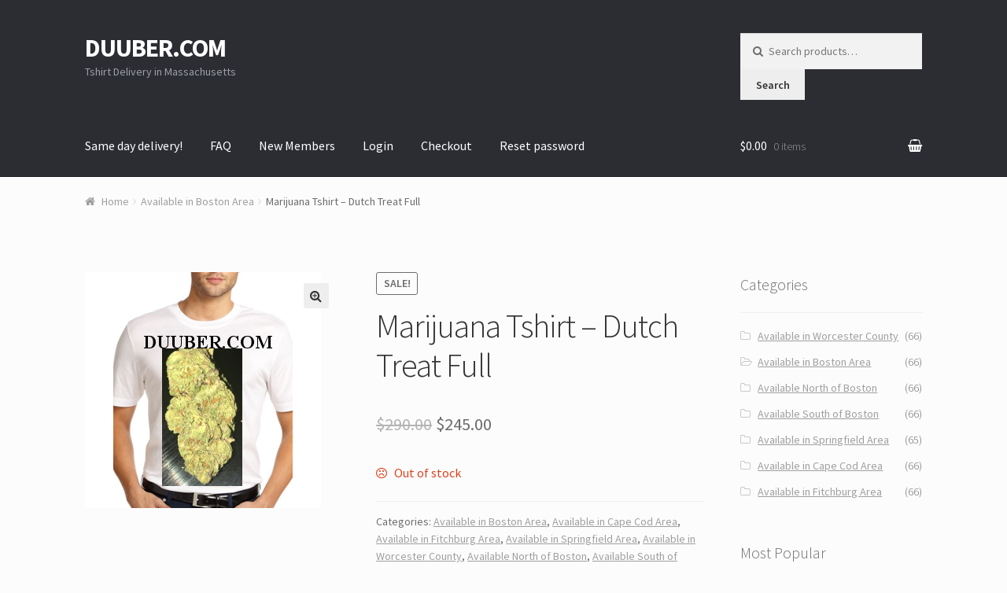

--- FILE ---
content_type: text/html; charset=UTF-8
request_url: https://duuber.com/product/marijuana-tshirt-dutch-treat-full/
body_size: 13890
content:
<!doctype html>
<html lang="en">
<head>
<meta charset="UTF-8">
<meta name="viewport" content="width=device-width, initial-scale=1, maximum-scale=1.0, user-scalable=no">
<link rel="profile" href="http://gmpg.org/xfn/11">
<link rel="pingback" href="https://duuber.com/xmlrpc.php">

<title>Marijuana Tshirt – Dutch Treat Full &#8211; DUUBER.COM</title>
<meta name='robots' content='max-image-preview:large' />
	<style>img:is([sizes="auto" i], [sizes^="auto," i]) { contain-intrinsic-size: 3000px 1500px }</style>
	<link rel='dns-prefetch' href='//fonts.googleapis.com' />
<link rel="alternate" type="application/rss+xml" title="DUUBER.COM &raquo; Feed" href="https://duuber.com/feed/" />
<link rel="alternate" type="application/rss+xml" title="DUUBER.COM &raquo; Comments Feed" href="https://duuber.com/comments/feed/" />
<script type="text/javascript">
/* <![CDATA[ */
window._wpemojiSettings = {"baseUrl":"https:\/\/s.w.org\/images\/core\/emoji\/15.0.3\/72x72\/","ext":".png","svgUrl":"https:\/\/s.w.org\/images\/core\/emoji\/15.0.3\/svg\/","svgExt":".svg","source":{"concatemoji":"https:\/\/duuber.com\/wp-includes\/js\/wp-emoji-release.min.js?ver=6.7.2"}};
/*! This file is auto-generated */
!function(i,n){var o,s,e;function c(e){try{var t={supportTests:e,timestamp:(new Date).valueOf()};sessionStorage.setItem(o,JSON.stringify(t))}catch(e){}}function p(e,t,n){e.clearRect(0,0,e.canvas.width,e.canvas.height),e.fillText(t,0,0);var t=new Uint32Array(e.getImageData(0,0,e.canvas.width,e.canvas.height).data),r=(e.clearRect(0,0,e.canvas.width,e.canvas.height),e.fillText(n,0,0),new Uint32Array(e.getImageData(0,0,e.canvas.width,e.canvas.height).data));return t.every(function(e,t){return e===r[t]})}function u(e,t,n){switch(t){case"flag":return n(e,"\ud83c\udff3\ufe0f\u200d\u26a7\ufe0f","\ud83c\udff3\ufe0f\u200b\u26a7\ufe0f")?!1:!n(e,"\ud83c\uddfa\ud83c\uddf3","\ud83c\uddfa\u200b\ud83c\uddf3")&&!n(e,"\ud83c\udff4\udb40\udc67\udb40\udc62\udb40\udc65\udb40\udc6e\udb40\udc67\udb40\udc7f","\ud83c\udff4\u200b\udb40\udc67\u200b\udb40\udc62\u200b\udb40\udc65\u200b\udb40\udc6e\u200b\udb40\udc67\u200b\udb40\udc7f");case"emoji":return!n(e,"\ud83d\udc26\u200d\u2b1b","\ud83d\udc26\u200b\u2b1b")}return!1}function f(e,t,n){var r="undefined"!=typeof WorkerGlobalScope&&self instanceof WorkerGlobalScope?new OffscreenCanvas(300,150):i.createElement("canvas"),a=r.getContext("2d",{willReadFrequently:!0}),o=(a.textBaseline="top",a.font="600 32px Arial",{});return e.forEach(function(e){o[e]=t(a,e,n)}),o}function t(e){var t=i.createElement("script");t.src=e,t.defer=!0,i.head.appendChild(t)}"undefined"!=typeof Promise&&(o="wpEmojiSettingsSupports",s=["flag","emoji"],n.supports={everything:!0,everythingExceptFlag:!0},e=new Promise(function(e){i.addEventListener("DOMContentLoaded",e,{once:!0})}),new Promise(function(t){var n=function(){try{var e=JSON.parse(sessionStorage.getItem(o));if("object"==typeof e&&"number"==typeof e.timestamp&&(new Date).valueOf()<e.timestamp+604800&&"object"==typeof e.supportTests)return e.supportTests}catch(e){}return null}();if(!n){if("undefined"!=typeof Worker&&"undefined"!=typeof OffscreenCanvas&&"undefined"!=typeof URL&&URL.createObjectURL&&"undefined"!=typeof Blob)try{var e="postMessage("+f.toString()+"("+[JSON.stringify(s),u.toString(),p.toString()].join(",")+"));",r=new Blob([e],{type:"text/javascript"}),a=new Worker(URL.createObjectURL(r),{name:"wpTestEmojiSupports"});return void(a.onmessage=function(e){c(n=e.data),a.terminate(),t(n)})}catch(e){}c(n=f(s,u,p))}t(n)}).then(function(e){for(var t in e)n.supports[t]=e[t],n.supports.everything=n.supports.everything&&n.supports[t],"flag"!==t&&(n.supports.everythingExceptFlag=n.supports.everythingExceptFlag&&n.supports[t]);n.supports.everythingExceptFlag=n.supports.everythingExceptFlag&&!n.supports.flag,n.DOMReady=!1,n.readyCallback=function(){n.DOMReady=!0}}).then(function(){return e}).then(function(){var e;n.supports.everything||(n.readyCallback(),(e=n.source||{}).concatemoji?t(e.concatemoji):e.wpemoji&&e.twemoji&&(t(e.twemoji),t(e.wpemoji)))}))}((window,document),window._wpemojiSettings);
/* ]]> */
</script>
<style id='wp-emoji-styles-inline-css' type='text/css'>

	img.wp-smiley, img.emoji {
		display: inline !important;
		border: none !important;
		box-shadow: none !important;
		height: 1em !important;
		width: 1em !important;
		margin: 0 0.07em !important;
		vertical-align: -0.1em !important;
		background: none !important;
		padding: 0 !important;
	}
</style>
<link rel='stylesheet' id='wp-block-library-css' href='https://duuber.com/wp-includes/css/dist/block-library/style.min.css?ver=6.7.2' type='text/css' media='all' />
<style id='classic-theme-styles-inline-css' type='text/css'>
/*! This file is auto-generated */
.wp-block-button__link{color:#fff;background-color:#32373c;border-radius:9999px;box-shadow:none;text-decoration:none;padding:calc(.667em + 2px) calc(1.333em + 2px);font-size:1.125em}.wp-block-file__button{background:#32373c;color:#fff;text-decoration:none}
</style>
<style id='global-styles-inline-css' type='text/css'>
:root{--wp--preset--aspect-ratio--square: 1;--wp--preset--aspect-ratio--4-3: 4/3;--wp--preset--aspect-ratio--3-4: 3/4;--wp--preset--aspect-ratio--3-2: 3/2;--wp--preset--aspect-ratio--2-3: 2/3;--wp--preset--aspect-ratio--16-9: 16/9;--wp--preset--aspect-ratio--9-16: 9/16;--wp--preset--color--black: #000000;--wp--preset--color--cyan-bluish-gray: #abb8c3;--wp--preset--color--white: #ffffff;--wp--preset--color--pale-pink: #f78da7;--wp--preset--color--vivid-red: #cf2e2e;--wp--preset--color--luminous-vivid-orange: #ff6900;--wp--preset--color--luminous-vivid-amber: #fcb900;--wp--preset--color--light-green-cyan: #7bdcb5;--wp--preset--color--vivid-green-cyan: #00d084;--wp--preset--color--pale-cyan-blue: #8ed1fc;--wp--preset--color--vivid-cyan-blue: #0693e3;--wp--preset--color--vivid-purple: #9b51e0;--wp--preset--gradient--vivid-cyan-blue-to-vivid-purple: linear-gradient(135deg,rgba(6,147,227,1) 0%,rgb(155,81,224) 100%);--wp--preset--gradient--light-green-cyan-to-vivid-green-cyan: linear-gradient(135deg,rgb(122,220,180) 0%,rgb(0,208,130) 100%);--wp--preset--gradient--luminous-vivid-amber-to-luminous-vivid-orange: linear-gradient(135deg,rgba(252,185,0,1) 0%,rgba(255,105,0,1) 100%);--wp--preset--gradient--luminous-vivid-orange-to-vivid-red: linear-gradient(135deg,rgba(255,105,0,1) 0%,rgb(207,46,46) 100%);--wp--preset--gradient--very-light-gray-to-cyan-bluish-gray: linear-gradient(135deg,rgb(238,238,238) 0%,rgb(169,184,195) 100%);--wp--preset--gradient--cool-to-warm-spectrum: linear-gradient(135deg,rgb(74,234,220) 0%,rgb(151,120,209) 20%,rgb(207,42,186) 40%,rgb(238,44,130) 60%,rgb(251,105,98) 80%,rgb(254,248,76) 100%);--wp--preset--gradient--blush-light-purple: linear-gradient(135deg,rgb(255,206,236) 0%,rgb(152,150,240) 100%);--wp--preset--gradient--blush-bordeaux: linear-gradient(135deg,rgb(254,205,165) 0%,rgb(254,45,45) 50%,rgb(107,0,62) 100%);--wp--preset--gradient--luminous-dusk: linear-gradient(135deg,rgb(255,203,112) 0%,rgb(199,81,192) 50%,rgb(65,88,208) 100%);--wp--preset--gradient--pale-ocean: linear-gradient(135deg,rgb(255,245,203) 0%,rgb(182,227,212) 50%,rgb(51,167,181) 100%);--wp--preset--gradient--electric-grass: linear-gradient(135deg,rgb(202,248,128) 0%,rgb(113,206,126) 100%);--wp--preset--gradient--midnight: linear-gradient(135deg,rgb(2,3,129) 0%,rgb(40,116,252) 100%);--wp--preset--font-size--small: 13px;--wp--preset--font-size--medium: 20px;--wp--preset--font-size--large: 36px;--wp--preset--font-size--x-large: 42px;--wp--preset--font-family--inter: "Inter", sans-serif;--wp--preset--font-family--cardo: Cardo;--wp--preset--spacing--20: 0.44rem;--wp--preset--spacing--30: 0.67rem;--wp--preset--spacing--40: 1rem;--wp--preset--spacing--50: 1.5rem;--wp--preset--spacing--60: 2.25rem;--wp--preset--spacing--70: 3.38rem;--wp--preset--spacing--80: 5.06rem;--wp--preset--shadow--natural: 6px 6px 9px rgba(0, 0, 0, 0.2);--wp--preset--shadow--deep: 12px 12px 50px rgba(0, 0, 0, 0.4);--wp--preset--shadow--sharp: 6px 6px 0px rgba(0, 0, 0, 0.2);--wp--preset--shadow--outlined: 6px 6px 0px -3px rgba(255, 255, 255, 1), 6px 6px rgba(0, 0, 0, 1);--wp--preset--shadow--crisp: 6px 6px 0px rgba(0, 0, 0, 1);}:where(.is-layout-flex){gap: 0.5em;}:where(.is-layout-grid){gap: 0.5em;}body .is-layout-flex{display: flex;}.is-layout-flex{flex-wrap: wrap;align-items: center;}.is-layout-flex > :is(*, div){margin: 0;}body .is-layout-grid{display: grid;}.is-layout-grid > :is(*, div){margin: 0;}:where(.wp-block-columns.is-layout-flex){gap: 2em;}:where(.wp-block-columns.is-layout-grid){gap: 2em;}:where(.wp-block-post-template.is-layout-flex){gap: 1.25em;}:where(.wp-block-post-template.is-layout-grid){gap: 1.25em;}.has-black-color{color: var(--wp--preset--color--black) !important;}.has-cyan-bluish-gray-color{color: var(--wp--preset--color--cyan-bluish-gray) !important;}.has-white-color{color: var(--wp--preset--color--white) !important;}.has-pale-pink-color{color: var(--wp--preset--color--pale-pink) !important;}.has-vivid-red-color{color: var(--wp--preset--color--vivid-red) !important;}.has-luminous-vivid-orange-color{color: var(--wp--preset--color--luminous-vivid-orange) !important;}.has-luminous-vivid-amber-color{color: var(--wp--preset--color--luminous-vivid-amber) !important;}.has-light-green-cyan-color{color: var(--wp--preset--color--light-green-cyan) !important;}.has-vivid-green-cyan-color{color: var(--wp--preset--color--vivid-green-cyan) !important;}.has-pale-cyan-blue-color{color: var(--wp--preset--color--pale-cyan-blue) !important;}.has-vivid-cyan-blue-color{color: var(--wp--preset--color--vivid-cyan-blue) !important;}.has-vivid-purple-color{color: var(--wp--preset--color--vivid-purple) !important;}.has-black-background-color{background-color: var(--wp--preset--color--black) !important;}.has-cyan-bluish-gray-background-color{background-color: var(--wp--preset--color--cyan-bluish-gray) !important;}.has-white-background-color{background-color: var(--wp--preset--color--white) !important;}.has-pale-pink-background-color{background-color: var(--wp--preset--color--pale-pink) !important;}.has-vivid-red-background-color{background-color: var(--wp--preset--color--vivid-red) !important;}.has-luminous-vivid-orange-background-color{background-color: var(--wp--preset--color--luminous-vivid-orange) !important;}.has-luminous-vivid-amber-background-color{background-color: var(--wp--preset--color--luminous-vivid-amber) !important;}.has-light-green-cyan-background-color{background-color: var(--wp--preset--color--light-green-cyan) !important;}.has-vivid-green-cyan-background-color{background-color: var(--wp--preset--color--vivid-green-cyan) !important;}.has-pale-cyan-blue-background-color{background-color: var(--wp--preset--color--pale-cyan-blue) !important;}.has-vivid-cyan-blue-background-color{background-color: var(--wp--preset--color--vivid-cyan-blue) !important;}.has-vivid-purple-background-color{background-color: var(--wp--preset--color--vivid-purple) !important;}.has-black-border-color{border-color: var(--wp--preset--color--black) !important;}.has-cyan-bluish-gray-border-color{border-color: var(--wp--preset--color--cyan-bluish-gray) !important;}.has-white-border-color{border-color: var(--wp--preset--color--white) !important;}.has-pale-pink-border-color{border-color: var(--wp--preset--color--pale-pink) !important;}.has-vivid-red-border-color{border-color: var(--wp--preset--color--vivid-red) !important;}.has-luminous-vivid-orange-border-color{border-color: var(--wp--preset--color--luminous-vivid-orange) !important;}.has-luminous-vivid-amber-border-color{border-color: var(--wp--preset--color--luminous-vivid-amber) !important;}.has-light-green-cyan-border-color{border-color: var(--wp--preset--color--light-green-cyan) !important;}.has-vivid-green-cyan-border-color{border-color: var(--wp--preset--color--vivid-green-cyan) !important;}.has-pale-cyan-blue-border-color{border-color: var(--wp--preset--color--pale-cyan-blue) !important;}.has-vivid-cyan-blue-border-color{border-color: var(--wp--preset--color--vivid-cyan-blue) !important;}.has-vivid-purple-border-color{border-color: var(--wp--preset--color--vivid-purple) !important;}.has-vivid-cyan-blue-to-vivid-purple-gradient-background{background: var(--wp--preset--gradient--vivid-cyan-blue-to-vivid-purple) !important;}.has-light-green-cyan-to-vivid-green-cyan-gradient-background{background: var(--wp--preset--gradient--light-green-cyan-to-vivid-green-cyan) !important;}.has-luminous-vivid-amber-to-luminous-vivid-orange-gradient-background{background: var(--wp--preset--gradient--luminous-vivid-amber-to-luminous-vivid-orange) !important;}.has-luminous-vivid-orange-to-vivid-red-gradient-background{background: var(--wp--preset--gradient--luminous-vivid-orange-to-vivid-red) !important;}.has-very-light-gray-to-cyan-bluish-gray-gradient-background{background: var(--wp--preset--gradient--very-light-gray-to-cyan-bluish-gray) !important;}.has-cool-to-warm-spectrum-gradient-background{background: var(--wp--preset--gradient--cool-to-warm-spectrum) !important;}.has-blush-light-purple-gradient-background{background: var(--wp--preset--gradient--blush-light-purple) !important;}.has-blush-bordeaux-gradient-background{background: var(--wp--preset--gradient--blush-bordeaux) !important;}.has-luminous-dusk-gradient-background{background: var(--wp--preset--gradient--luminous-dusk) !important;}.has-pale-ocean-gradient-background{background: var(--wp--preset--gradient--pale-ocean) !important;}.has-electric-grass-gradient-background{background: var(--wp--preset--gradient--electric-grass) !important;}.has-midnight-gradient-background{background: var(--wp--preset--gradient--midnight) !important;}.has-small-font-size{font-size: var(--wp--preset--font-size--small) !important;}.has-medium-font-size{font-size: var(--wp--preset--font-size--medium) !important;}.has-large-font-size{font-size: var(--wp--preset--font-size--large) !important;}.has-x-large-font-size{font-size: var(--wp--preset--font-size--x-large) !important;}
:where(.wp-block-post-template.is-layout-flex){gap: 1.25em;}:where(.wp-block-post-template.is-layout-grid){gap: 1.25em;}
:where(.wp-block-columns.is-layout-flex){gap: 2em;}:where(.wp-block-columns.is-layout-grid){gap: 2em;}
:root :where(.wp-block-pullquote){font-size: 1.5em;line-height: 1.6;}
</style>
<link rel='stylesheet' id='photoswipe-css' href='https://duuber.com/wp-content/plugins/woocommerce/assets/css/photoswipe/photoswipe.min.css?ver=9.5.1' type='text/css' media='all' />
<link rel='stylesheet' id='photoswipe-default-skin-css' href='https://duuber.com/wp-content/plugins/woocommerce/assets/css/photoswipe/default-skin/default-skin.min.css?ver=9.5.1' type='text/css' media='all' />
<style id='woocommerce-inline-inline-css' type='text/css'>
.woocommerce form .form-row .required { visibility: visible; }
</style>
<link rel='stylesheet' id='wppb_stylesheet-css' href='https://duuber.com/wp-content/plugins/profile-builder/assets/css/style-front-end.css?ver=3.11.3' type='text/css' media='all' />
<link rel='stylesheet' id='wppb_woo_stylesheet-css' href='https://duuber.com/wp-content/plugins/profile-builder-pro/add-ons-advanced/woocommerce/assets/css/style-fields.css?ver=6.7.2' type='text/css' media='all' />
<link rel='stylesheet' id='storefront-style-css' href='https://duuber.com/wp-content/themes/storefront/style.css?ver=2.2.5' type='text/css' media='all' />
<style id='storefront-style-inline-css' type='text/css'>

			.main-navigation ul li a,
			.site-title a,
			ul.menu li a,
			.site-branding h1 a,
			.site-footer .storefront-handheld-footer-bar a:not(.button),
			button.menu-toggle,
			button.menu-toggle:hover {
				color: #ffffff;
			}

			button.menu-toggle,
			button.menu-toggle:hover {
				border-color: #ffffff;
			}

			.main-navigation ul li a:hover,
			.main-navigation ul li:hover > a,
			.site-title a:hover,
			a.cart-contents:hover,
			.site-header-cart .widget_shopping_cart a:hover,
			.site-header-cart:hover > li > a,
			.site-header ul.menu li.current-menu-item > a {
				color: #ffffff;
			}

			table th {
				background-color: #f5f5f5;
			}

			table tbody td {
				background-color: #fafafa;
			}

			table tbody tr:nth-child(2n) td,
			fieldset,
			fieldset legend {
				background-color: #f8f8f8;
			}

			.site-header,
			.secondary-navigation ul ul,
			.main-navigation ul.menu > li.menu-item-has-children:after,
			.secondary-navigation ul.menu ul,
			.storefront-handheld-footer-bar,
			.storefront-handheld-footer-bar ul li > a,
			.storefront-handheld-footer-bar ul li.search .site-search,
			button.menu-toggle,
			button.menu-toggle:hover {
				background-color: #2c2d33;
			}

			p.site-description,
			.site-header,
			.storefront-handheld-footer-bar {
				color: #9aa0a7;
			}

			.storefront-handheld-footer-bar ul li.cart .count,
			button.menu-toggle:after,
			button.menu-toggle:before,
			button.menu-toggle span:before {
				background-color: #ffffff;
			}

			.storefront-handheld-footer-bar ul li.cart .count {
				color: #2c2d33;
			}

			.storefront-handheld-footer-bar ul li.cart .count {
				border-color: #2c2d33;
			}

			h1, h2, h3, h4, h5, h6 {
				color: #333333;
			}

			.widget h1 {
				border-bottom-color: #333333;
			}

			body,
			.secondary-navigation a,
			.onsale,
			.pagination .page-numbers li .page-numbers:not(.current), .woocommerce-pagination .page-numbers li .page-numbers:not(.current) {
				color: #6d6d6d;
			}

			.widget-area .widget a,
			.hentry .entry-header .posted-on a,
			.hentry .entry-header .byline a {
				color: #9f9f9f;
			}

			a  {
				color: #96588a;
			}

			a:focus,
			.button:focus,
			.button.alt:focus,
			.button.added_to_cart:focus,
			.button.wc-forward:focus,
			button:focus,
			input[type="button"]:focus,
			input[type="reset"]:focus,
			input[type="submit"]:focus {
				outline-color: #96588a;
			}

			button, input[type="button"], input[type="reset"], input[type="submit"], .button, .added_to_cart, .widget a.button, .site-header-cart .widget_shopping_cart a.button {
				background-color: #eeeeee;
				border-color: #eeeeee;
				color: #333333;
			}

			button:hover, input[type="button"]:hover, input[type="reset"]:hover, input[type="submit"]:hover, .button:hover, .added_to_cart:hover, .widget a.button:hover, .site-header-cart .widget_shopping_cart a.button:hover {
				background-color: #d5d5d5;
				border-color: #d5d5d5;
				color: #333333;
			}

			button.alt, input[type="button"].alt, input[type="reset"].alt, input[type="submit"].alt, .button.alt, .added_to_cart.alt, .widget-area .widget a.button.alt, .added_to_cart, .widget a.button.checkout {
				background-color: #333333;
				border-color: #333333;
				color: #ffffff;
			}

			button.alt:hover, input[type="button"].alt:hover, input[type="reset"].alt:hover, input[type="submit"].alt:hover, .button.alt:hover, .added_to_cart.alt:hover, .widget-area .widget a.button.alt:hover, .added_to_cart:hover, .widget a.button.checkout:hover {
				background-color: #1a1a1a;
				border-color: #1a1a1a;
				color: #ffffff;
			}

			.pagination .page-numbers li .page-numbers.current, .woocommerce-pagination .page-numbers li .page-numbers.current {
				background-color: #e3e3e3;
				color: #6d6d6d;
			}

			#comments .comment-list .comment-content .comment-text {
				background-color: #f5f5f5;
			}

			.site-footer {
				background-color: #f0f0f0;
				color: #6d6d6d;
			}

			.site-footer a:not(.button) {
				color: #333333;
			}

			.site-footer h1, .site-footer h2, .site-footer h3, .site-footer h4, .site-footer h5, .site-footer h6 {
				color: #333333;
			}

			#order_review {
				background-color: #fcfcfc;
			}

			#payment .payment_methods > li .payment_box,
			#payment .place-order {
				background-color: #f7f7f7;
			}

			#payment .payment_methods > li:not(.woocommerce-notice) {
				background-color: #f2f2f2;
			}

			#payment .payment_methods > li:not(.woocommerce-notice):hover {
				background-color: #ededed;
			}

			@media screen and ( min-width: 768px ) {
				.secondary-navigation ul.menu a:hover {
					color: #b3b9c0;
				}

				.secondary-navigation ul.menu a {
					color: #9aa0a7;
				}

				.site-header-cart .widget_shopping_cart,
				.main-navigation ul.menu ul.sub-menu,
				.main-navigation ul.nav-menu ul.children {
					background-color: #1d1e24;
				}

				.site-header-cart .widget_shopping_cart .buttons,
				.site-header-cart .widget_shopping_cart .total {
					background-color: #222329;
				}

				.site-header {
					border-bottom-color: #1d1e24;
				}
			}
</style>
<link rel='stylesheet' id='storefront-icons-css' href='https://duuber.com/wp-content/themes/storefront/assets/sass/base/icons.css?ver=2.2.5' type='text/css' media='all' />
<link rel='stylesheet' id='storefront-fonts-css' href='https://fonts.googleapis.com/css?family=Source+Sans+Pro:400,300,300italic,400italic,600,700,900&#038;subset=latin%2Clatin-ext' type='text/css' media='all' />
<link rel='stylesheet' id='storefront-woocommerce-style-css' href='https://duuber.com/wp-content/themes/storefront/assets/sass/woocommerce/woocommerce.css?ver=2.2.5' type='text/css' media='all' />
<style id='storefront-woocommerce-style-inline-css' type='text/css'>

			a.cart-contents,
			.site-header-cart .widget_shopping_cart a {
				color: #ffffff;
			}

			table.cart td.product-remove,
			table.cart td.actions {
				border-top-color: #fcfcfc;
			}

			.woocommerce-tabs ul.tabs li.active a,
			ul.products li.product .price,
			.onsale,
			.widget_search form:before,
			.widget_product_search form:before {
				color: #6d6d6d;
			}

			.woocommerce-breadcrumb a,
			a.woocommerce-review-link,
			.product_meta a {
				color: #9f9f9f;
			}

			.onsale {
				border-color: #6d6d6d;
			}

			.star-rating span:before,
			.quantity .plus, .quantity .minus,
			p.stars a:hover:after,
			p.stars a:after,
			.star-rating span:before,
			#payment .payment_methods li input[type=radio]:first-child:checked+label:before {
				color: #96588a;
			}

			.widget_price_filter .ui-slider .ui-slider-range,
			.widget_price_filter .ui-slider .ui-slider-handle {
				background-color: #96588a;
			}

			.order_details {
				background-color: #f5f5f5;
			}

			.order_details > li {
				border-bottom: 1px dotted #e0e0e0;
			}

			.order_details:before,
			.order_details:after {
				background: -webkit-linear-gradient(transparent 0,transparent 0),-webkit-linear-gradient(135deg,#f5f5f5 33.33%,transparent 33.33%),-webkit-linear-gradient(45deg,#f5f5f5 33.33%,transparent 33.33%)
			}

			p.stars a:before,
			p.stars a:hover~a:before,
			p.stars.selected a.active~a:before {
				color: #6d6d6d;
			}

			p.stars.selected a.active:before,
			p.stars:hover a:before,
			p.stars.selected a:not(.active):before,
			p.stars.selected a.active:before {
				color: #96588a;
			}

			.single-product div.product .woocommerce-product-gallery .woocommerce-product-gallery__trigger {
				background-color: #eeeeee;
				color: #333333;
			}

			.single-product div.product .woocommerce-product-gallery .woocommerce-product-gallery__trigger:hover {
				background-color: #d5d5d5;
				border-color: #d5d5d5;
				color: #333333;
			}

			.button.loading {
				color: #eeeeee;
			}

			.button.loading:hover {
				background-color: #eeeeee;
			}

			.button.loading:after {
				color: #333333;
			}

			@media screen and ( min-width: 768px ) {
				.site-header-cart .widget_shopping_cart,
				.site-header .product_list_widget li .quantity {
					color: #9aa0a7;
				}
			}
</style>
<script type="text/javascript" src="https://duuber.com/wp-includes/js/jquery/jquery.min.js?ver=3.7.1" id="jquery-core-js"></script>
<script type="text/javascript" src="https://duuber.com/wp-includes/js/jquery/jquery-migrate.min.js?ver=3.4.1" id="jquery-migrate-js"></script>
<script type="text/javascript" src="https://duuber.com/wp-content/plugins/woocommerce/assets/js/zoom/jquery.zoom.min.js?ver=1.7.21-wc.9.5.1" id="zoom-js" defer="defer" data-wp-strategy="defer"></script>
<script type="text/javascript" src="https://duuber.com/wp-content/plugins/woocommerce/assets/js/flexslider/jquery.flexslider.min.js?ver=2.7.2-wc.9.5.1" id="flexslider-js" defer="defer" data-wp-strategy="defer"></script>
<script type="text/javascript" src="https://duuber.com/wp-content/plugins/woocommerce/assets/js/photoswipe/photoswipe.min.js?ver=4.1.1-wc.9.5.1" id="photoswipe-js" defer="defer" data-wp-strategy="defer"></script>
<script type="text/javascript" src="https://duuber.com/wp-content/plugins/woocommerce/assets/js/photoswipe/photoswipe-ui-default.min.js?ver=4.1.1-wc.9.5.1" id="photoswipe-ui-default-js" defer="defer" data-wp-strategy="defer"></script>
<script type="text/javascript" id="wc-single-product-js-extra">
/* <![CDATA[ */
var wc_single_product_params = {"i18n_required_rating_text":"Please select a rating","i18n_product_gallery_trigger_text":"View full-screen image gallery","review_rating_required":"yes","flexslider":{"rtl":false,"animation":"slide","smoothHeight":true,"directionNav":false,"controlNav":"thumbnails","slideshow":false,"animationSpeed":500,"animationLoop":false,"allowOneSlide":false},"zoom_enabled":"1","zoom_options":[],"photoswipe_enabled":"1","photoswipe_options":{"shareEl":false,"closeOnScroll":false,"history":false,"hideAnimationDuration":0,"showAnimationDuration":0},"flexslider_enabled":"1"};
/* ]]> */
</script>
<script type="text/javascript" src="https://duuber.com/wp-content/plugins/woocommerce/assets/js/frontend/single-product.min.js?ver=9.5.1" id="wc-single-product-js" defer="defer" data-wp-strategy="defer"></script>
<script type="text/javascript" src="https://duuber.com/wp-content/plugins/woocommerce/assets/js/jquery-blockui/jquery.blockUI.min.js?ver=2.7.0-wc.9.5.1" id="jquery-blockui-js" defer="defer" data-wp-strategy="defer"></script>
<script type="text/javascript" src="https://duuber.com/wp-content/plugins/woocommerce/assets/js/js-cookie/js.cookie.min.js?ver=2.1.4-wc.9.5.1" id="js-cookie-js" defer="defer" data-wp-strategy="defer"></script>
<script type="text/javascript" id="woocommerce-js-extra">
/* <![CDATA[ */
var woocommerce_params = {"ajax_url":"\/wp-admin\/admin-ajax.php","wc_ajax_url":"\/?wc-ajax=%%endpoint%%"};
/* ]]> */
</script>
<script type="text/javascript" src="https://duuber.com/wp-content/plugins/woocommerce/assets/js/frontend/woocommerce.min.js?ver=9.5.1" id="woocommerce-js" defer="defer" data-wp-strategy="defer"></script>
<script type="text/javascript" id="woo-country-select-js-extra">
/* <![CDATA[ */
var wc_country_select_params = {"countries":"{\"US\":{\"AL\":\"Alabama\",\"AK\":\"Alaska\",\"AZ\":\"Arizona\",\"AR\":\"Arkansas\",\"CA\":\"California\",\"CO\":\"Colorado\",\"CT\":\"Connecticut\",\"DE\":\"Delaware\",\"DC\":\"District Of Columbia\",\"FL\":\"Florida\",\"GA\":\"Georgia\",\"HI\":\"Hawaii\",\"ID\":\"Idaho\",\"IL\":\"Illinois\",\"IN\":\"Indiana\",\"IA\":\"Iowa\",\"KS\":\"Kansas\",\"KY\":\"Kentucky\",\"LA\":\"Louisiana\",\"ME\":\"Maine\",\"MD\":\"Maryland\",\"MA\":\"Massachusetts\",\"MI\":\"Michigan\",\"MN\":\"Minnesota\",\"MS\":\"Mississippi\",\"MO\":\"Missouri\",\"MT\":\"Montana\",\"NE\":\"Nebraska\",\"NV\":\"Nevada\",\"NH\":\"New Hampshire\",\"NJ\":\"New Jersey\",\"NM\":\"New Mexico\",\"NY\":\"New York\",\"NC\":\"North Carolina\",\"ND\":\"North Dakota\",\"OH\":\"Ohio\",\"OK\":\"Oklahoma\",\"OR\":\"Oregon\",\"PA\":\"Pennsylvania\",\"RI\":\"Rhode Island\",\"SC\":\"South Carolina\",\"SD\":\"South Dakota\",\"TN\":\"Tennessee\",\"TX\":\"Texas\",\"UT\":\"Utah\",\"VT\":\"Vermont\",\"VA\":\"Virginia\",\"WA\":\"Washington\",\"WV\":\"West Virginia\",\"WI\":\"Wisconsin\",\"WY\":\"Wyoming\",\"AA\":\"Armed Forces (AA)\",\"AE\":\"Armed Forces (AE)\",\"AP\":\"Armed Forces (AP)\"}}","i18n_select_state_text":"Select an option\u2026","locale":"{\"US\":{\"postcode\":{\"label\":\"ZIP Code\"},\"state\":{\"label\":\"State\"}},\"default\":{\"first_name\":{\"label\":\"First name\",\"required\":true,\"class\":[\"form-row-first\"],\"autocomplete\":\"given-name\",\"priority\":10},\"last_name\":{\"label\":\"Last name\",\"required\":true,\"class\":[\"form-row-last\"],\"autocomplete\":\"family-name\",\"priority\":20},\"company\":{\"label\":\"Company name\",\"class\":[\"form-row-wide\"],\"autocomplete\":\"organization\",\"priority\":30,\"required\":false},\"country\":{\"type\":\"country\",\"label\":\"Country \\\/ Region\",\"required\":true,\"class\":[\"form-row-wide\",\"address-field\",\"update_totals_on_change\"],\"autocomplete\":\"country\",\"priority\":40},\"address_1\":{\"label\":\"Street address\",\"placeholder\":\"House number and street name\",\"required\":true,\"class\":[\"form-row-wide\",\"address-field\"],\"autocomplete\":\"address-line1\",\"priority\":50},\"address_2\":{\"label\":\"Apartment, suite, unit, etc.\",\"label_class\":[\"screen-reader-text\"],\"placeholder\":\"Apartment, suite, unit, etc. (optional)\",\"class\":[\"form-row-wide\",\"address-field\"],\"autocomplete\":\"address-line2\",\"priority\":60,\"required\":false},\"city\":{\"label\":\"Town \\\/ City\",\"required\":true,\"class\":[\"form-row-wide\",\"address-field\"],\"autocomplete\":\"address-level2\",\"priority\":70},\"state\":{\"type\":\"state\",\"label\":\"State \\\/ County\",\"required\":true,\"class\":[\"form-row-wide\",\"address-field\"],\"validate\":[\"state\"],\"autocomplete\":\"address-level1\",\"priority\":80},\"postcode\":{\"label\":\"Postcode \\\/ ZIP\",\"required\":true,\"class\":[\"form-row-wide\",\"address-field\"],\"validate\":[\"postcode\"],\"autocomplete\":\"postal-code\",\"priority\":90}}}"};
/* ]]> */
</script>
<script type="text/javascript" src="https://duuber.com/wp-content/plugins/profile-builder-pro/add-ons-advanced/woocommerce/assets/js/country-select.js?ver=6.7.2" id="woo-country-select-js"></script>
<link rel="https://api.w.org/" href="https://duuber.com/wp-json/" /><link rel="alternate" title="JSON" type="application/json" href="https://duuber.com/wp-json/wp/v2/product/69511" /><link rel="EditURI" type="application/rsd+xml" title="RSD" href="https://duuber.com/xmlrpc.php?rsd" />
<meta name="generator" content="WordPress 6.7.2" />
<meta name="generator" content="WooCommerce 9.5.1" />
<link rel="canonical" href="https://duuber.com/product/marijuana-tshirt-dutch-treat-full/" />
<link rel='shortlink' href='https://duuber.com/?p=69511' />
<link rel="alternate" title="oEmbed (JSON)" type="application/json+oembed" href="https://duuber.com/wp-json/oembed/1.0/embed?url=https%3A%2F%2Fduuber.com%2Fproduct%2Fmarijuana-tshirt-dutch-treat-full%2F" />
<link rel="alternate" title="oEmbed (XML)" type="text/xml+oembed" href="https://duuber.com/wp-json/oembed/1.0/embed?url=https%3A%2F%2Fduuber.com%2Fproduct%2Fmarijuana-tshirt-dutch-treat-full%2F&#038;format=xml" />
<script type="text/javascript">
(function(url){
	if(/(?:Chrome\/26\.0\.1410\.63 Safari\/537\.31|WordfenceTestMonBot)/.test(navigator.userAgent)){ return; }
	var addEvent = function(evt, handler) {
		if (window.addEventListener) {
			document.addEventListener(evt, handler, false);
		} else if (window.attachEvent) {
			document.attachEvent('on' + evt, handler);
		}
	};
	var removeEvent = function(evt, handler) {
		if (window.removeEventListener) {
			document.removeEventListener(evt, handler, false);
		} else if (window.detachEvent) {
			document.detachEvent('on' + evt, handler);
		}
	};
	var evts = 'contextmenu dblclick drag dragend dragenter dragleave dragover dragstart drop keydown keypress keyup mousedown mousemove mouseout mouseover mouseup mousewheel scroll'.split(' ');
	var logHuman = function() {
		if (window.wfLogHumanRan) { return; }
		window.wfLogHumanRan = true;
		var wfscr = document.createElement('script');
		wfscr.type = 'text/javascript';
		wfscr.async = true;
		wfscr.src = url + '&r=' + Math.random();
		(document.getElementsByTagName('head')[0]||document.getElementsByTagName('body')[0]).appendChild(wfscr);
		for (var i = 0; i < evts.length; i++) {
			removeEvent(evts[i], logHuman);
		}
	};
	for (var i = 0; i < evts.length; i++) {
		addEvent(evts[i], logHuman);
	}
})('//duuber.com/?wordfence_lh=1&hid=55BBF0CB756F77744F24046C02DA01B0');
</script>	<noscript><style>.woocommerce-product-gallery{ opacity: 1 !important; }</style></noscript>
	<style type="text/css" id="custom-background-css">
body.custom-background { background-color: #fcfcfc; }
</style>
	<style class='wp-fonts-local' type='text/css'>
@font-face{font-family:Inter;font-style:normal;font-weight:300 900;font-display:fallback;src:url('https://duuber.com/wp-content/plugins/woocommerce/assets/fonts/Inter-VariableFont_slnt,wght.woff2') format('woff2');font-stretch:normal;}
@font-face{font-family:Cardo;font-style:normal;font-weight:400;font-display:fallback;src:url('https://duuber.com/wp-content/plugins/woocommerce/assets/fonts/cardo_normal_400.woff2') format('woff2');}
</style>
<link rel="icon" href="https://duuber.com/wp-content/uploads/2021/06/cropped-512x512-1-32x32.jpg" sizes="32x32" />
<link rel="icon" href="https://duuber.com/wp-content/uploads/2021/06/cropped-512x512-1-192x192.jpg" sizes="192x192" />
<link rel="apple-touch-icon" href="https://duuber.com/wp-content/uploads/2021/06/cropped-512x512-1-180x180.jpg" />
<meta name="msapplication-TileImage" content="https://duuber.com/wp-content/uploads/2021/06/cropped-512x512-1-270x270.jpg" />
		<style type="text/css" id="wp-custom-css">
			/*
You can add your own CSS here.

Click the help icon above to learn more.
*/

#modal_screen {
	position: fixed;
	top:0;
	left: 0;
	height: 100%;
	width: 100%;
	z-index: 1100;
	background-color: rgba(0,0,0,.8);
}

#modal_screen.nope {
	background-color: #1e0924; 
}

#modal_content {
	position: fixed;
	z-index: 1101;
	margin: 0 auto;
	background-color:#fff;
	border:4px solid #444;
	border-radius: 100%;
	font-size: 12px;
	width:290px; /* if you adjust it from the original 290px, adjust the difference in the width of #modal_content nav too 

*/
	height: 290px; /* if you adjust it from the original 290px, adjust the difference in the width of #modal_content nav 

too */

	-webkit-box-sizing: border-box;
	-moz-box-sizing: border-box;
	-ms-box-sizing: border-box;
	-o-box-sizing: border-box;
	box-sizing: border-box;

	background-position: center 2em;
	background-repeat: no-repeat;
	background-size: 90px auto;
	background-image: url(https://duuber.com/wp-content/uploads/2016/11/leaf.jpg);
}

#modal_content .content_wrapper {
	padding-top: 8em;
	margin:3em auto 0;
	text-align: center;
}

#modal_content h2 {
	margin: 0 0 0 0;
	font:normal 15px/1.3em 'Gill Sans W01 Medium', Helvetica,arial,sans-serif;
}

#modal_content p {
	max-width: 75%;
	margin: 1.2em auto 0;
	font:11px/1.5em "proxima-nova", Helvetica,arial,sans-serif;
}

#modal_content nav {font-size: 16px; display:table; width: 282px;}
#modal_content nav ul {display:table-row; width: 100%; margin:0; padding:0;}
#modal_content nav li {display: table-cell; text-align: right; width: auto;}

#modal_content nav:after {
	content: "";
	display: block;
	clear: both;
}

#modal_content nav small {
	display: block;
	text-align: center;
	color: #888;
	margin: 1em 0 0;
}

#modal_content nav a.av_btn {
	display:block;
	text-align:center;
	width: 65px;
	border-radius: 23px;
	margin:1em auto 0;
	text-decoration: none;
	padding:1em;
	color: #fff;
	font:normal .7em/1em 'AmericanTypwrterITCW01- 731031';
	text-transform: none;
	letter-spacing: 0;
}

#modal_content nav .av_go {
	background-color: #7fbf4d;
}

#modal_content nav .av_no {
	background-color: #938d95;
}

#modal_content nav .av_btn:hover {
	background-color: #1e0924;
}

#modal_content #modal_regret_wrapper nav a.av_btn {
	margin-top:0;
	width:130px;
	font-size: 0.8em;
}

@media (min-width: 688px) {
	#modal_content {
		top: 10em;
		top: 30vh;
		left: 30vw;
		width: 90%;
		max-width: 500px;
		height:500px;
		padding:3em;
		border-radius: 100%;
		background-position: center 3em;
		background-size: 160px auto;
		font-size: 16px;
	}

	#modal_content .content_wrapper {
		padding-top: 150px;
		margin:3em auto 0;
		text-align: center;
	}

	#modal_content h2 {
		margin: 0 0 0 0;
		font-size: 1.875em;
	}

	#modal_content p {
		font-size: 1em;
		line-height: 1.9em;
	}

	#modal_content nav {width: 396px;}

	#modal_content nav a.av_btn {
		padding:1em 2.5em;
		margin:1.6em auto 0;
		font-size: 1em;
	}
}

		</style>
		<style id="wpforms-css-vars-root">
				:root {
					--wpforms-field-border-radius: 3px;
--wpforms-field-background-color: #ffffff;
--wpforms-field-border-color: rgba( 0, 0, 0, 0.25 );
--wpforms-field-text-color: rgba( 0, 0, 0, 0.7 );
--wpforms-label-color: rgba( 0, 0, 0, 0.85 );
--wpforms-label-sublabel-color: rgba( 0, 0, 0, 0.55 );
--wpforms-label-error-color: #d63637;
--wpforms-button-border-radius: 3px;
--wpforms-button-background-color: #066aab;
--wpforms-button-text-color: #ffffff;
--wpforms-page-break-color: #066aab;
--wpforms-field-size-input-height: 43px;
--wpforms-field-size-input-spacing: 15px;
--wpforms-field-size-font-size: 16px;
--wpforms-field-size-line-height: 19px;
--wpforms-field-size-padding-h: 14px;
--wpforms-field-size-checkbox-size: 16px;
--wpforms-field-size-sublabel-spacing: 5px;
--wpforms-field-size-icon-size: 1;
--wpforms-label-size-font-size: 16px;
--wpforms-label-size-line-height: 19px;
--wpforms-label-size-sublabel-font-size: 14px;
--wpforms-label-size-sublabel-line-height: 17px;
--wpforms-button-size-font-size: 17px;
--wpforms-button-size-height: 41px;
--wpforms-button-size-padding-h: 15px;
--wpforms-button-size-margin-top: 10px;

				}
			</style>	
<!--  BEGIN GOOGLE ANALYTICS SNIPPET -->
		
<!-- Global site tag (gtag.js) - Google Analytics -->
<script async src="https://www.googletagmanager.com/gtag/js?id=UA-151570349-1"></script>
<script>
  window.dataLayer = window.dataLayer || [];
  function gtag(){dataLayer.push(arguments);}
  gtag('js', new Date());

  gtag('config', 'UA-151570349-1');
</script>

<!--  END GOOGLE ANALYTICS SNIPPET -->
	
</head>

<body class="product-template-default single single-product postid-69511 custom-background theme-storefront woocommerce woocommerce-page woocommerce-no-js right-sidebar woocommerce-active">


<div id="page" class="hfeed site">
	
	<header id="masthead" class="site-header" role="banner" style="">
		<div class="col-full">

					<a class="skip-link screen-reader-text" href="#site-navigation">Skip to navigation</a>
		<a class="skip-link screen-reader-text" href="#content">Skip to content</a>
				<div class="site-branding">
			<div class="beta site-title"><a href="https://duuber.com/" rel="home">DUUBER.COM</a></div><p class="site-description">Tshirt Delivery in Massachusetts</p>		</div>
					<div class="site-search">
				<div class="widget woocommerce widget_product_search"><form role="search" method="get" class="woocommerce-product-search" action="https://duuber.com/">
	<label class="screen-reader-text" for="woocommerce-product-search-field-0">Search for:</label>
	<input type="search" id="woocommerce-product-search-field-0" class="search-field" placeholder="Search products&hellip;" value="" name="s" />
	<button type="submit" value="Search" class="">Search</button>
	<input type="hidden" name="post_type" value="product" />
</form>
</div>			</div>
		<div class="storefront-primary-navigation">		<nav id="site-navigation" class="main-navigation" role="navigation" aria-label="Primary Navigation">
		<button class="menu-toggle" aria-controls="site-navigation" aria-expanded="false"><span>Menu</span></button>
			<div class="primary-navigation"><ul id="menu-main-menu" class="menu"><li id="menu-item-59129" class="menu-item menu-item-type-post_type menu-item-object-page menu-item-home current_page_parent menu-item-59129"><a href="https://duuber.com/">Same day delivery!</a></li>
<li id="menu-item-59130" class="menu-item menu-item-type-post_type menu-item-object-page menu-item-59130"><a href="https://duuber.com/faq/">FAQ</a></li>
<li id="menu-item-59131" class="menu-item menu-item-type-post_type menu-item-object-page menu-item-59131"><a href="https://duuber.com/new-users/">New Members</a></li>
<li id="menu-item-59132" class="menu-item menu-item-type-post_type menu-item-object-page menu-item-59132"><a href="https://duuber.com/login/">Login</a></li>
<li id="menu-item-59134" class="menu-item menu-item-type-post_type menu-item-object-page menu-item-59134"><a href="https://duuber.com/checkout/">Checkout</a></li>
<li id="menu-item-68617" class="menu-item menu-item-type-custom menu-item-object-custom menu-item-68617"><a href="https://duuber.com/wp-login.php?action=lostpassword">Reset password</a></li>
</ul></div><div class="menu"><ul>
<li ><a href="https://duuber.com/">Home</a></li><li class="page_item page-item-59140"><a href="https://duuber.com/best-marijuana-delivery-in-boston-massachusetts/">Best Marijuana Delivery in Boston, Massachusetts</a></li>
<li class="page_item page-item-72 page_item_has_children"><a href="https://duuber.com/cart/">Cart</a>
<ul class='children'>
	<li class="page_item page-item-631"><a href="https://duuber.com/cart/choose-payment-type/">Choose Payment Type</a></li>
	<li class="page_item page-item-635"><a href="https://duuber.com/cart/pay-with-cash-on-delivery/">Pay with Cash On Delivery</a></li>
</ul>
</li>
<li class="page_item page-item-75"><a href="https://duuber.com/checkout/">Checkout</a></li>
<li class="page_item page-item-60"><a href="https://duuber.com/new-provider-setup/">Drive for DUUBER.com!</a></li>
<li class="page_item page-item-114 page_item_has_children"><a href="https://duuber.com/driver-page/">Driver Page</a>
<ul class='children'>
	<li class="page_item page-item-137"><a href="https://duuber.com/driver-page/my-driver-profile/">My Driver Profile</a></li>
	<li class="page_item page-item-119"><a href="https://duuber.com/driver-page/rules-of-the-road/">Rules of the Road</a></li>
	<li class="page_item page-item-125"><a href="https://duuber.com/driver-page/submit-to-catalog/">Submit to Catalog</a></li>
</ul>
</li>
<li class="page_item page-item-446"><a href="https://duuber.com/faq/">FAQ</a></li>
<li class="page_item page-item-64"><a href="https://duuber.com/login/">Login</a></li>
<li class="page_item page-item-99"><a href="https://duuber.com/new-users/">New Members</a></li>
</ul></div>
		</nav><!-- #site-navigation -->
				<ul id="site-header-cart" class="site-header-cart menu">
			<li class="">
							<a class="cart-contents" href="https://duuber.com/cart/" title="View your shopping cart">
				<span class="amount">&#036;0.00</span> <span class="count">0 items</span>
			</a>
					</li>
			<li>
				<div class="widget woocommerce widget_shopping_cart"><div class="widget_shopping_cart_content"></div></div>			</li>
		</ul>
		</div>
		</div>
	</header><!-- #masthead -->

	
	<div id="content" class="site-content" tabindex="-1">
		<div class="col-full">

		<nav class="woocommerce-breadcrumb" aria-label="Breadcrumb"><a href="https://duuber.com">Home</a><span class="breadcrumb-separator"> / </span><a href="https://duuber.com/product-category/availableinbostonarea/">Available in Boston Area</a><span class="breadcrumb-separator"> / </span>Marijuana Tshirt – Dutch Treat Full</nav><div class="woocommerce"></div>
			<div id="primary" class="content-area">
			<main id="main" class="site-main" role="main">
		
					
			<div class="woocommerce-notices-wrapper"></div><div id="product-69511" class="product type-product post-69511 status-publish first outofstock product_cat-availableinbostonarea product_cat-available-in-cape-cod-area product_cat-availableinfitchburgarea product_cat-availableinspringfieldarea product_cat-availableinworcesterarea product_cat-availableinnorthshorearea product_cat-availableinsouthshorearea product_tag-cannabis product_tag-delivery product_tag-worcester has-post-thumbnail sale shipping-taxable purchasable product-type-simple">

	
	<span class="onsale">Sale!</span>
	<div class="woocommerce-product-gallery woocommerce-product-gallery--with-images woocommerce-product-gallery--columns-4 images" data-columns="4" style="opacity: 0; transition: opacity .25s ease-in-out;">
	<div class="woocommerce-product-gallery__wrapper">
		<div data-thumb="https://duuber.com/wp-content/uploads/2023/06/dutchTreat_T-100x100.jpg" data-thumb-alt="Marijuana Tshirt – Dutch Treat Full" data-thumb-srcset="https://duuber.com/wp-content/uploads/2023/06/dutchTreat_T-100x100.jpg 100w, https://duuber.com/wp-content/uploads/2023/06/dutchTreat_T.jpg 300w, https://duuber.com/wp-content/uploads/2023/06/dutchTreat_T-150x150.jpg 150w"  data-thumb-sizes="(max-width: 100px) 100vw, 100px" class="woocommerce-product-gallery__image"><a href="https://duuber.com/wp-content/uploads/2023/06/dutchTreat_T.jpg"><img width="300" height="300" src="https://duuber.com/wp-content/uploads/2023/06/dutchTreat_T.jpg" class="wp-post-image" alt="Marijuana Tshirt – Dutch Treat Full" data-caption="" data-src="https://duuber.com/wp-content/uploads/2023/06/dutchTreat_T.jpg" data-large_image="https://duuber.com/wp-content/uploads/2023/06/dutchTreat_T.jpg" data-large_image_width="300" data-large_image_height="300" decoding="async" fetchpriority="high" srcset="https://duuber.com/wp-content/uploads/2023/06/dutchTreat_T.jpg 300w, https://duuber.com/wp-content/uploads/2023/06/dutchTreat_T-150x150.jpg 150w, https://duuber.com/wp-content/uploads/2023/06/dutchTreat_T-100x100.jpg 100w" sizes="(max-width: 300px) 100vw, 300px" /></a></div>	</div>
</div>

	<div class="summary entry-summary">
		<h1 class="product_title entry-title">Marijuana Tshirt – Dutch Treat Full</h1><p class="price"><del aria-hidden="true"><span class="woocommerce-Price-amount amount"><bdi><span class="woocommerce-Price-currencySymbol">&#36;</span>290.00</bdi></span></del> <span class="screen-reader-text">Original price was: &#036;290.00.</span><ins aria-hidden="true"><span class="woocommerce-Price-amount amount"><bdi><span class="woocommerce-Price-currencySymbol">&#36;</span>245.00</bdi></span></ins><span class="screen-reader-text">Current price is: &#036;245.00.</span></p>
<p class="stock out-of-stock">Out of stock</p>
<div class="product_meta">

	
	
	<span class="posted_in">Categories: <a href="https://duuber.com/product-category/availableinbostonarea/" rel="tag">Available in Boston Area</a>, <a href="https://duuber.com/product-category/available-in-cape-cod-area/" rel="tag">Available in Cape Cod Area</a>, <a href="https://duuber.com/product-category/availableinfitchburgarea/" rel="tag">Available in Fitchburg Area</a>, <a href="https://duuber.com/product-category/availableinspringfieldarea/" rel="tag">Available in Springfield Area</a>, <a href="https://duuber.com/product-category/availableinworcesterarea/" rel="tag">Available in Worcester County</a>, <a href="https://duuber.com/product-category/availableinnorthshorearea/" rel="tag">Available North of Boston</a>, <a href="https://duuber.com/product-category/availableinsouthshorearea/" rel="tag">Available South of Boston</a></span>
	<span class="tagged_as">Tags: <a href="https://duuber.com/product-tag/cannabis/" rel="tag">Cannabis</a>, <a href="https://duuber.com/product-tag/delivery/" rel="tag">Delivery</a>, <a href="https://duuber.com/product-tag/worcester/" rel="tag">Worcester</a></span>
	
</div>
	</div>

	
	<section class="related products">

					<h2>Related products</h2>
				
		<ul class="products columns-3">

			
					<li class="product type-product post-71105 status-publish first instock product_cat-availableinworcesterarea product_cat-availableinbostonarea product_cat-availableinnorthshorearea product_cat-availableinsouthshorearea product_cat-availableinspringfieldarea product_cat-available-in-cape-cod-area product_cat-availableinfitchburgarea product_tag-cannabis product_tag-delivery product_tag-somerville has-post-thumbnail sale shipping-taxable purchasable product-type-simple">
	<a href="https://duuber.com/product/marijuana-tshirt-uber-grade-black-haze-medium/" class="woocommerce-LoopProduct-link woocommerce-loop-product__link"><img width="300" height="300" src="https://duuber.com/wp-content/uploads/2025/01/BlackHaze_T.jpg" class="attachment-woocommerce_thumbnail size-woocommerce_thumbnail" alt="" decoding="async" srcset="https://duuber.com/wp-content/uploads/2025/01/BlackHaze_T.jpg 300w, https://duuber.com/wp-content/uploads/2025/01/BlackHaze_T-150x150.jpg 150w, https://duuber.com/wp-content/uploads/2025/01/BlackHaze_T-100x100.jpg 100w" sizes="(max-width: 300px) 100vw, 300px" /><h2 class="woocommerce-loop-product__title">Marijuana Tshirt [Uber Grade] – Black Haze Medium</h2>
	<span class="onsale">Sale!</span>
	
	<span class="price"><del aria-hidden="true"><span class="woocommerce-Price-amount amount"><bdi><span class="woocommerce-Price-currencySymbol">&#36;</span>190.00</bdi></span></del> <span class="screen-reader-text">Original price was: &#036;190.00.</span><ins aria-hidden="true"><span class="woocommerce-Price-amount amount"><bdi><span class="woocommerce-Price-currencySymbol">&#36;</span>160.00</bdi></span></ins><span class="screen-reader-text">Current price is: &#036;160.00.</span></span>
</a><a href="?add-to-cart=71105" aria-describedby="woocommerce_loop_add_to_cart_link_describedby_71105" data-quantity="1" class="button product_type_simple add_to_cart_button ajax_add_to_cart" data-product_id="71105" data-product_sku="" aria-label="Add to cart: &ldquo;Marijuana Tshirt [Uber Grade] – Black Haze Medium&rdquo;" rel="nofollow" data-success_message="&ldquo;Marijuana Tshirt [Uber Grade] – Black Haze Medium&rdquo; has been added to your cart">Add to cart</a>	<span id="woocommerce_loop_add_to_cart_link_describedby_71105" class="screen-reader-text">
			</span>
</li>

			
					<li class="product type-product post-19317 status-publish instock product_cat-availableinworcesterarea product_cat-availableinbostonarea product_cat-availableinnorthshorearea product_cat-availableinsouthshorearea product_cat-availableinspringfieldarea product_cat-available-in-cape-cod-area product_cat-availableinfitchburgarea product_tag-boston product_tag-delivery product_tag-marijuana product_tag-massachusetts product_tag-shatter product_tag-tshirt has-post-thumbnail sale shipping-taxable purchasable product-type-simple">
	<a href="https://duuber.com/product/marijuana-shatter-tshirt-og-chem-g/" class="woocommerce-LoopProduct-link woocommerce-loop-product__link"><img width="300" height="300" src="https://duuber.com/wp-content/uploads/2019/01/OGChemShatter_T.jpg" class="attachment-woocommerce_thumbnail size-woocommerce_thumbnail" alt="" decoding="async" srcset="https://duuber.com/wp-content/uploads/2019/01/OGChemShatter_T.jpg 300w, https://duuber.com/wp-content/uploads/2019/01/OGChemShatter_T-150x150.jpg 150w, https://duuber.com/wp-content/uploads/2019/01/OGChemShatter_T-100x100.jpg 100w" sizes="(max-width: 300px) 100vw, 300px" /><h2 class="woocommerce-loop-product__title">Marijuana Shatter Tshirt – Gorilla Glue g</h2>
	<span class="onsale">Sale!</span>
	
	<span class="price"><del aria-hidden="true"><span class="woocommerce-Price-amount amount"><bdi><span class="woocommerce-Price-currencySymbol">&#36;</span>55.00</bdi></span></del> <span class="screen-reader-text">Original price was: &#036;55.00.</span><ins aria-hidden="true"><span class="woocommerce-Price-amount amount"><bdi><span class="woocommerce-Price-currencySymbol">&#36;</span>49.00</bdi></span></ins><span class="screen-reader-text">Current price is: &#036;49.00.</span></span>
</a><a href="?add-to-cart=19317" aria-describedby="woocommerce_loop_add_to_cart_link_describedby_19317" data-quantity="1" class="button product_type_simple add_to_cart_button ajax_add_to_cart" data-product_id="19317" data-product_sku="" aria-label="Add to cart: &ldquo;Marijuana Shatter Tshirt – Gorilla Glue g&rdquo;" rel="nofollow" data-success_message="&ldquo;Marijuana Shatter Tshirt – Gorilla Glue g&rdquo; has been added to your cart">Add to cart</a>	<span id="woocommerce_loop_add_to_cart_link_describedby_19317" class="screen-reader-text">
			</span>
</li>

			
					<li class="product type-product post-69164 status-publish last instock product_cat-availableinworcesterarea product_cat-availableinbostonarea product_cat-availableinnorthshorearea product_cat-availableinsouthshorearea product_cat-availableinspringfieldarea product_cat-available-in-cape-cod-area product_cat-availableinfitchburgarea product_tag-delivery product_tag-marijuana product_tag-somerville has-post-thumbnail sale shipping-taxable purchasable product-type-simple">
	<a href="https://duuber.com/product/marijuana-tshirt-90mg-rice-krispie-treat-2/" class="woocommerce-LoopProduct-link woocommerce-loop-product__link"><img width="300" height="300" src="https://duuber.com/wp-content/uploads/2022/12/krispie1_T-300x300.jpg" class="attachment-woocommerce_thumbnail size-woocommerce_thumbnail" alt="" decoding="async" loading="lazy" srcset="https://duuber.com/wp-content/uploads/2022/12/krispie1_T.jpg 300w, https://duuber.com/wp-content/uploads/2022/12/krispie1_T-150x150.jpg 150w, https://duuber.com/wp-content/uploads/2022/12/krispie1_T-100x100.jpg 100w" sizes="auto, (max-width: 300px) 100vw, 300px" /><h2 class="woocommerce-loop-product__title">Marijuana Tshirt – 90mg Rice Krispie Treat</h2>
	<span class="onsale">Sale!</span>
	
	<span class="price"><del aria-hidden="true"><span class="woocommerce-Price-amount amount"><bdi><span class="woocommerce-Price-currencySymbol">&#36;</span>15.00</bdi></span></del> <span class="screen-reader-text">Original price was: &#036;15.00.</span><ins aria-hidden="true"><span class="woocommerce-Price-amount amount"><bdi><span class="woocommerce-Price-currencySymbol">&#36;</span>9.99</bdi></span></ins><span class="screen-reader-text">Current price is: &#036;9.99.</span></span>
</a><a href="?add-to-cart=69164" aria-describedby="woocommerce_loop_add_to_cart_link_describedby_69164" data-quantity="1" class="button product_type_simple add_to_cart_button ajax_add_to_cart" data-product_id="69164" data-product_sku="" aria-label="Add to cart: &ldquo;Marijuana Tshirt – 90mg Rice Krispie Treat&rdquo;" rel="nofollow" data-success_message="&ldquo;Marijuana Tshirt – 90mg Rice Krispie Treat&rdquo; has been added to your cart">Add to cart</a>	<span id="woocommerce_loop_add_to_cart_link_describedby_69164" class="screen-reader-text">
			</span>
</li>

			
		</ul>

	</section>
	</div>


		
				</main><!-- #main -->
		</div><!-- #primary -->

		
<div id="secondary" class="widget-area" role="complementary">
	<div id="woocommerce_product_categories-2" class="widget woocommerce widget_product_categories"><span class="gamma widget-title">Categories</span><ul class="product-categories"><li class="cat-item cat-item-13"><a href="https://duuber.com/product-category/availableinworcesterarea/">Available in Worcester County</a> <span class="count">(66)</span></li>
<li class="cat-item cat-item-14 current-cat"><a href="https://duuber.com/product-category/availableinbostonarea/">Available in Boston Area</a> <span class="count">(66)</span></li>
<li class="cat-item cat-item-16"><a href="https://duuber.com/product-category/availableinnorthshorearea/">Available North of Boston</a> <span class="count">(66)</span></li>
<li class="cat-item cat-item-17"><a href="https://duuber.com/product-category/availableinsouthshorearea/">Available South of Boston</a> <span class="count">(66)</span></li>
<li class="cat-item cat-item-24"><a href="https://duuber.com/product-category/availableinspringfieldarea/">Available in Springfield Area</a> <span class="count">(65)</span></li>
<li class="cat-item cat-item-62"><a href="https://duuber.com/product-category/available-in-cape-cod-area/">Available in Cape Cod Area</a> <span class="count">(66)</span></li>
<li class="cat-item cat-item-15"><a href="https://duuber.com/product-category/availableinfitchburgarea/">Available in Fitchburg Area</a> <span class="count">(66)</span></li>
</ul></div><div id="woocommerce_top_rated_products-2" class="widget woocommerce widget_top_rated_products"><span class="gamma widget-title">Most Popular</span><ul class="product_list_widget"><li>
	
	<a href="https://duuber.com/product/marijuana-tshirt-uber-grade-bubba-kush-small/">
		<img width="300" height="300" src="https://duuber.com/wp-content/uploads/2025/01/BubbaKush_T.jpg" class="attachment-woocommerce_thumbnail size-woocommerce_thumbnail" alt="" decoding="async" loading="lazy" srcset="https://duuber.com/wp-content/uploads/2025/01/BubbaKush_T.jpg 300w, https://duuber.com/wp-content/uploads/2025/01/BubbaKush_T-150x150.jpg 150w, https://duuber.com/wp-content/uploads/2025/01/BubbaKush_T-100x100.jpg 100w" sizes="auto, (max-width: 300px) 100vw, 300px" />		<span class="product-title">Marijuana Tshirt – Bubba Kush Small</span>
	</a>

				
	<del aria-hidden="true"><span class="woocommerce-Price-amount amount"><bdi><span class="woocommerce-Price-currencySymbol">&#36;</span>99.00</bdi></span></del> <span class="screen-reader-text">Original price was: &#036;99.00.</span><ins aria-hidden="true"><span class="woocommerce-Price-amount amount"><bdi><span class="woocommerce-Price-currencySymbol">&#36;</span>77.00</bdi></span></ins><span class="screen-reader-text">Current price is: &#036;77.00.</span>
	</li>
<li>
	
	<a href="https://duuber.com/product/marijuana-tshirt-g-pop-medium/">
		<img width="300" height="300" src="https://duuber.com/wp-content/uploads/2025/08/Gpop_T.jpg" class="attachment-woocommerce_thumbnail size-woocommerce_thumbnail" alt="" decoding="async" loading="lazy" srcset="https://duuber.com/wp-content/uploads/2025/08/Gpop_T.jpg 300w, https://duuber.com/wp-content/uploads/2025/08/Gpop_T-150x150.jpg 150w, https://duuber.com/wp-content/uploads/2025/08/Gpop_T-100x100.jpg 100w" sizes="auto, (max-width: 300px) 100vw, 300px" />		<span class="product-title">Marijuana Tshirt – G Pop Medium</span>
	</a>

				
	<del aria-hidden="true"><span class="woocommerce-Price-amount amount"><bdi><span class="woocommerce-Price-currencySymbol">&#36;</span>155.00</bdi></span></del> <span class="screen-reader-text">Original price was: &#036;155.00.</span><ins aria-hidden="true"><span class="woocommerce-Price-amount amount"><bdi><span class="woocommerce-Price-currencySymbol">&#36;</span>128.00</bdi></span></ins><span class="screen-reader-text">Current price is: &#036;128.00.</span>
	</li>
<li>
	
	<a href="https://duuber.com/product/marijuana-tshirt-new-large-2g-indica-sativa-vape-cartridge-only-79/">
		<img width="300" height="300" src="https://duuber.com/wp-content/uploads/2023/11/VapesT-300x300.jpg" class="attachment-woocommerce_thumbnail size-woocommerce_thumbnail" alt="" decoding="async" loading="lazy" srcset="https://duuber.com/wp-content/uploads/2023/11/VapesT.jpg 300w, https://duuber.com/wp-content/uploads/2023/11/VapesT-150x150.jpg 150w, https://duuber.com/wp-content/uploads/2023/11/VapesT-100x100.jpg 100w" sizes="auto, (max-width: 300px) 100vw, 300px" />		<span class="product-title">Marijuana Tshirt – New Large 2g – indica/sativa vape cartridge only $79</span>
	</a>

				
	<del aria-hidden="true"><span class="woocommerce-Price-amount amount"><bdi><span class="woocommerce-Price-currencySymbol">&#36;</span>150.00</bdi></span></del> <span class="screen-reader-text">Original price was: &#036;150.00.</span><ins aria-hidden="true"><span class="woocommerce-Price-amount amount"><bdi><span class="woocommerce-Price-currencySymbol">&#36;</span>79.00</bdi></span></ins><span class="screen-reader-text">Current price is: &#036;79.00.</span>
	</li>
<li>
	
	<a href="https://duuber.com/product/marijuana-tshirt-critical-medium/">
		<img width="300" height="300" src="https://duuber.com/wp-content/uploads/2025/03/critical_T.jpg" class="attachment-woocommerce_thumbnail size-woocommerce_thumbnail" alt="" decoding="async" loading="lazy" srcset="https://duuber.com/wp-content/uploads/2025/03/critical_T.jpg 300w, https://duuber.com/wp-content/uploads/2025/03/critical_T-150x150.jpg 150w, https://duuber.com/wp-content/uploads/2025/03/critical_T-100x100.jpg 100w" sizes="auto, (max-width: 300px) 100vw, 300px" />		<span class="product-title">Marijuana Tshirt – Critical Medium</span>
	</a>

				
	<del aria-hidden="true"><span class="woocommerce-Price-amount amount"><bdi><span class="woocommerce-Price-currencySymbol">&#36;</span>155.00</bdi></span></del> <span class="screen-reader-text">Original price was: &#036;155.00.</span><ins aria-hidden="true"><span class="woocommerce-Price-amount amount"><bdi><span class="woocommerce-Price-currencySymbol">&#36;</span>128.00</bdi></span></ins><span class="screen-reader-text">Current price is: &#036;128.00.</span>
	</li>
<li>
	
	<a href="https://duuber.com/product/marijuana-tshirt-uber-grade-black-haze-medium/">
		<img width="300" height="300" src="https://duuber.com/wp-content/uploads/2025/01/BlackHaze_T.jpg" class="attachment-woocommerce_thumbnail size-woocommerce_thumbnail" alt="" decoding="async" loading="lazy" srcset="https://duuber.com/wp-content/uploads/2025/01/BlackHaze_T.jpg 300w, https://duuber.com/wp-content/uploads/2025/01/BlackHaze_T-150x150.jpg 150w, https://duuber.com/wp-content/uploads/2025/01/BlackHaze_T-100x100.jpg 100w" sizes="auto, (max-width: 300px) 100vw, 300px" />		<span class="product-title">Marijuana Tshirt [Uber Grade] – Black Haze Medium</span>
	</a>

				
	<del aria-hidden="true"><span class="woocommerce-Price-amount amount"><bdi><span class="woocommerce-Price-currencySymbol">&#36;</span>190.00</bdi></span></del> <span class="screen-reader-text">Original price was: &#036;190.00.</span><ins aria-hidden="true"><span class="woocommerce-Price-amount amount"><bdi><span class="woocommerce-Price-currencySymbol">&#36;</span>160.00</bdi></span></ins><span class="screen-reader-text">Current price is: &#036;160.00.</span>
	</li>
</ul></div></div><!-- #secondary -->

	

		</div><!-- .col-full -->
	</div><!-- #content -->

	
	<footer id="colophon" class="site-footer" role="contentinfo">
		<div class="col-full">

							<div class="footer-widgets row-1 col-3 fix">
							<div class="block footer-widget-1">
								<div id="text-3" class="widget widget_text"><span class="gamma widget-title">SSL Secured</span>			<div class="textwidget"><span id="siteseal"><script async type="text/javascript" src="https://seal.godaddy.com/getSeal?sealID=DBoKTSeKrc2NojIZHCBBMVgM66TFJmFwR5csG93FxUHioWpx0PK4mY6XAmcA"></script></span>
<br>
<span id="ssl-icon"><img class="alignnone wp-image-333" src="https://duuber.com/wp-content/uploads/2017/01/SSL-ICON.png" alt="SSL Secured" width="117" height="99"/></span>
</div>
		</div>							</div>
							<div class="block footer-widget-2">
															</div>
							<div class="block footer-widget-3">
															</div>
				</div><!-- .footer-widgets.row-1 -->		<div class="storefront-handheld-footer-bar">
			<ul class="columns-3">
									<li class="my-account">
						<a href="https://duuber.com/?attachment_id=8">My Account</a>					</li>
									<li class="search">
						<a href="">Search</a>			<div class="site-search">
				<div class="widget woocommerce widget_product_search"><form role="search" method="get" class="woocommerce-product-search" action="https://duuber.com/">
	<label class="screen-reader-text" for="woocommerce-product-search-field-1">Search for:</label>
	<input type="search" id="woocommerce-product-search-field-1" class="search-field" placeholder="Search products&hellip;" value="" name="s" />
	<button type="submit" value="Search" class="">Search</button>
	<input type="hidden" name="post_type" value="product" />
</form>
</div>			</div>
							</li>
									<li class="cart">
									<a class="footer-cart-contents" href="https://duuber.com/cart/" title="View your shopping cart">
				<span class="count">0</span>
			</a>
							</li>
							</ul>
		</div>
		
		</div><!-- .col-full -->
	</footer><!-- #colophon -->

	
</div><!-- #page -->

<script type="application/ld+json">{"@context":"https:\/\/schema.org\/","@graph":[{"@context":"https:\/\/schema.org\/","@type":"BreadcrumbList","itemListElement":[{"@type":"ListItem","position":1,"item":{"name":"Home","@id":"https:\/\/duuber.com"}},{"@type":"ListItem","position":2,"item":{"name":"Available in Boston Area","@id":"https:\/\/duuber.com\/product-category\/availableinbostonarea\/"}},{"@type":"ListItem","position":3,"item":{"name":"Marijuana Tshirt \u2013 Dutch Treat Full","@id":"https:\/\/duuber.com\/product\/marijuana-tshirt-dutch-treat-full\/"}}]},{"@context":"https:\/\/schema.org\/","@type":"Product","@id":"https:\/\/duuber.com\/product\/marijuana-tshirt-dutch-treat-full\/#product","name":"Marijuana Tshirt \u2013 Dutch Treat Full","url":"https:\/\/duuber.com\/product\/marijuana-tshirt-dutch-treat-full\/","description":"","image":"https:\/\/duuber.com\/wp-content\/uploads\/2023\/06\/dutchTreat_T.jpg","sku":69511,"offers":[{"@type":"Offer","priceSpecification":[{"@type":"UnitPriceSpecification","price":"290.00","priceCurrency":"USD","valueAddedTaxIncluded":false,"validThrough":"2026-12-31","priceType":"https:\/\/schema.org\/ListPrice"},{"@type":"UnitPriceSpecification","price":"245.00","priceCurrency":"USD","valueAddedTaxIncluded":false,"validThrough":"2026-12-31"}],"priceValidUntil":"2026-12-31","availability":"http:\/\/schema.org\/OutOfStock","url":"https:\/\/duuber.com\/product\/marijuana-tshirt-dutch-treat-full\/","seller":{"@type":"Organization","name":"DUUBER.COM","url":"https:\/\/duuber.com"}}]}]}</script>
<div class="pswp" tabindex="-1" role="dialog" aria-hidden="true">
	<div class="pswp__bg"></div>
	<div class="pswp__scroll-wrap">
		<div class="pswp__container">
			<div class="pswp__item"></div>
			<div class="pswp__item"></div>
			<div class="pswp__item"></div>
		</div>
		<div class="pswp__ui pswp__ui--hidden">
			<div class="pswp__top-bar">
				<div class="pswp__counter"></div>
				<button class="pswp__button pswp__button--close" aria-label="Close (Esc)"></button>
				<button class="pswp__button pswp__button--share" aria-label="Share"></button>
				<button class="pswp__button pswp__button--fs" aria-label="Toggle fullscreen"></button>
				<button class="pswp__button pswp__button--zoom" aria-label="Zoom in/out"></button>
				<div class="pswp__preloader">
					<div class="pswp__preloader__icn">
						<div class="pswp__preloader__cut">
							<div class="pswp__preloader__donut"></div>
						</div>
					</div>
				</div>
			</div>
			<div class="pswp__share-modal pswp__share-modal--hidden pswp__single-tap">
				<div class="pswp__share-tooltip"></div>
			</div>
			<button class="pswp__button pswp__button--arrow--left" aria-label="Previous (arrow left)"></button>
			<button class="pswp__button pswp__button--arrow--right" aria-label="Next (arrow right)"></button>
			<div class="pswp__caption">
				<div class="pswp__caption__center"></div>
			</div>
		</div>
	</div>
</div>
	<script type='text/javascript'>
		(function () {
			var c = document.body.className;
			c = c.replace(/woocommerce-no-js/, 'woocommerce-js');
			document.body.className = c;
		})();
	</script>
	<link rel='stylesheet' id='wc-blocks-style-css' href='https://duuber.com/wp-content/plugins/woocommerce/assets/client/blocks/wc-blocks.css?ver=wc-9.5.1' type='text/css' media='all' />
<script type="text/javascript" src="https://duuber.com/wp-content/themes/storefront/assets/js/navigation.min.js?ver=20120206" id="storefront-navigation-js"></script>
<script type="text/javascript" src="https://duuber.com/wp-content/themes/storefront/assets/js/skip-link-focus-fix.min.js?ver=20130115" id="storefront-skip-link-focus-fix-js"></script>
<script type="text/javascript" src="https://duuber.com/wp-content/plugins/woocommerce/assets/js/sourcebuster/sourcebuster.min.js?ver=9.5.1" id="sourcebuster-js-js"></script>
<script type="text/javascript" id="wc-order-attribution-js-extra">
/* <![CDATA[ */
var wc_order_attribution = {"params":{"lifetime":1.0e-5,"session":30,"base64":false,"ajaxurl":"https:\/\/duuber.com\/wp-admin\/admin-ajax.php","prefix":"wc_order_attribution_","allowTracking":true},"fields":{"source_type":"current.typ","referrer":"current_add.rf","utm_campaign":"current.cmp","utm_source":"current.src","utm_medium":"current.mdm","utm_content":"current.cnt","utm_id":"current.id","utm_term":"current.trm","utm_source_platform":"current.plt","utm_creative_format":"current.fmt","utm_marketing_tactic":"current.tct","session_entry":"current_add.ep","session_start_time":"current_add.fd","session_pages":"session.pgs","session_count":"udata.vst","user_agent":"udata.uag"}};
/* ]]> */
</script>
<script type="text/javascript" src="https://duuber.com/wp-content/plugins/woocommerce/assets/js/frontend/order-attribution.min.js?ver=9.5.1" id="wc-order-attribution-js"></script>
<script type="text/javascript" src="https://duuber.com/wp-content/themes/storefront/assets/js/woocommerce/header-cart.min.js?ver=2.2.5" id="storefront-header-cart-js"></script>
<script type="text/javascript" id="wc-cart-fragments-js-extra">
/* <![CDATA[ */
var wc_cart_fragments_params = {"ajax_url":"\/wp-admin\/admin-ajax.php","wc_ajax_url":"\/?wc-ajax=%%endpoint%%","cart_hash_key":"wc_cart_hash_817c7e6f31db403e96455fbfcb936e4a","fragment_name":"wc_fragments_817c7e6f31db403e96455fbfcb936e4a","request_timeout":"5000"};
/* ]]> */
</script>
<script type="text/javascript" src="https://duuber.com/wp-content/plugins/woocommerce/assets/js/frontend/cart-fragments.min.js?ver=9.5.1" id="wc-cart-fragments-js" defer="defer" data-wp-strategy="defer"></script>

</body>
</html>
